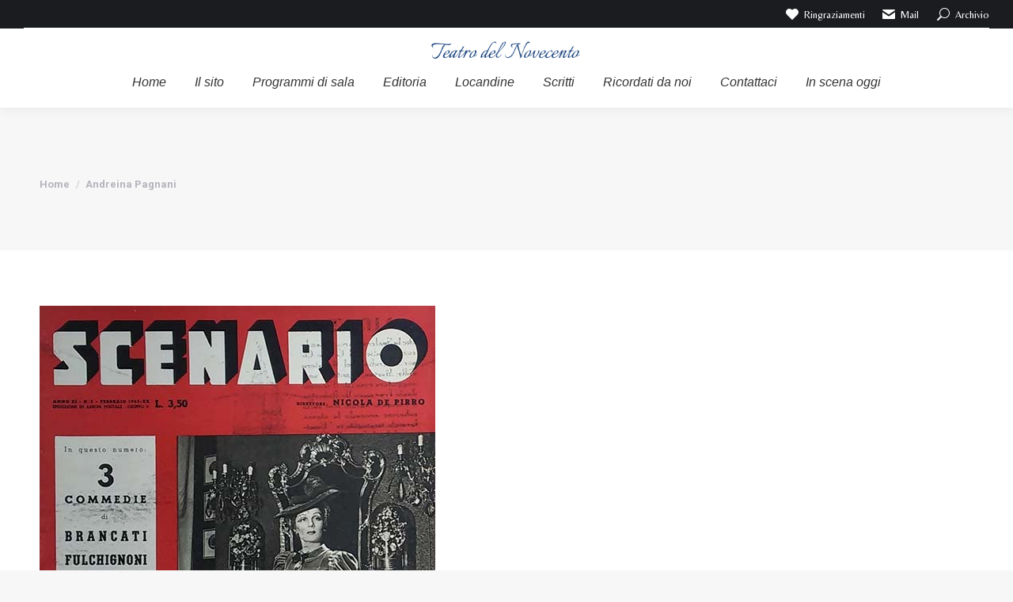

--- FILE ---
content_type: text/css
request_url: https://www.teatrodel900.it/wp-content/uploads/smile_fonts/icomoon-elegent-line-icons-32x32/icomoon-elegent-line-icons-32x32.css?ver=6.7.4
body_size: 7537
content:
@font-face {font-family: 'icomoon-elegent-line-icons-32x32';src:url('icomoon-elegent-line-icons-32x32.eot?8p1dye');src:url('icomoon-elegent-line-icons-32x32.eot?8p1dye#iefix') format('embedded-opentype'),url('icomoon-elegent-line-icons-32x32.ttf?8p1dye') format('truetype'),url('icomoon-elegent-line-icons-32x32.woff?8p1dye') format('woff'),url('icomoon-elegent-line-icons-32x32.svg?8p1dye#icomoon-elegent-line-icons-32x32') format('svg');font-weight: normal;font-style: normal;}[class^="icomoon-elegent-line-icons-32x32-"], [class*=" icomoon-elegent-line-icons-32x32-"] {font-family: 'icomoon-elegent-line-icons-32x32' !important;speak: none;font-style: normal;font-weight: normal;font-variant: normal;text-transform: none;line-height: 1;-webkit-font-smoothing: antialiased;-moz-osx-font-smoothing: grayscale;}.icomoon-elegent-line-icons-32x32-mobile:before {content: "\e000";}.icomoon-elegent-line-icons-32x32-laptop:before {content: "\e001";}.icomoon-elegent-line-icons-32x32-desktop:before {content: "\e002";}.icomoon-elegent-line-icons-32x32-tablet:before {content: "\e003";}.icomoon-elegent-line-icons-32x32-phone:before {content: "\e004";}.icomoon-elegent-line-icons-32x32-document:before {content: "\e005";}.icomoon-elegent-line-icons-32x32-documents:before {content: "\e006";}.icomoon-elegent-line-icons-32x32-search:before {content: "\e007";}.icomoon-elegent-line-icons-32x32-clipboard:before {content: "\e008";}.icomoon-elegent-line-icons-32x32-newspaper:before {content: "\e009";}.icomoon-elegent-line-icons-32x32-notebook:before {content: "\e00a";}.icomoon-elegent-line-icons-32x32-book-open:before {content: "\e00b";}.icomoon-elegent-line-icons-32x32-browser:before {content: "\e00c";}.icomoon-elegent-line-icons-32x32-calendar:before {content: "\e00d";}.icomoon-elegent-line-icons-32x32-presentation:before {content: "\e00e";}.icomoon-elegent-line-icons-32x32-picture:before {content: "\e00f";}.icomoon-elegent-line-icons-32x32-pictures:before {content: "\e010";}.icomoon-elegent-line-icons-32x32-video:before {content: "\e011";}.icomoon-elegent-line-icons-32x32-camera:before {content: "\e012";}.icomoon-elegent-line-icons-32x32-printer:before {content: "\e013";}.icomoon-elegent-line-icons-32x32-toolbox:before {content: "\e014";}.icomoon-elegent-line-icons-32x32-briefcase:before {content: "\e015";}.icomoon-elegent-line-icons-32x32-wallet:before {content: "\e016";}.icomoon-elegent-line-icons-32x32-gift:before {content: "\e017";}.icomoon-elegent-line-icons-32x32-bargraph:before {content: "\e018";}.icomoon-elegent-line-icons-32x32-grid:before {content: "\e019";}.icomoon-elegent-line-icons-32x32-expand:before {content: "\e01a";}.icomoon-elegent-line-icons-32x32-focus:before {content: "\e01b";}.icomoon-elegent-line-icons-32x32-edit:before {content: "\e01c";}.icomoon-elegent-line-icons-32x32-adjustments:before {content: "\e01d";}.icomoon-elegent-line-icons-32x32-ribbon:before {content: "\e01e";}.icomoon-elegent-line-icons-32x32-hourglass:before {content: "\e01f";}.icomoon-elegent-line-icons-32x32-lock:before {content: "\e020";}.icomoon-elegent-line-icons-32x32-megaphone:before {content: "\e021";}.icomoon-elegent-line-icons-32x32-shield:before {content: "\e022";}.icomoon-elegent-line-icons-32x32-trophy:before {content: "\e023";}.icomoon-elegent-line-icons-32x32-flag:before {content: "\e024";}.icomoon-elegent-line-icons-32x32-map:before {content: "\e025";}.icomoon-elegent-line-icons-32x32-puzzle:before {content: "\e026";}.icomoon-elegent-line-icons-32x32-basket:before {content: "\e027";}.icomoon-elegent-line-icons-32x32-envelope:before {content: "\e028";}.icomoon-elegent-line-icons-32x32-streetsign:before {content: "\e029";}.icomoon-elegent-line-icons-32x32-telescope:before {content: "\e02a";}.icomoon-elegent-line-icons-32x32-gears:before {content: "\e02b";}.icomoon-elegent-line-icons-32x32-key:before {content: "\e02c";}.icomoon-elegent-line-icons-32x32-paperclip:before {content: "\e02d";}.icomoon-elegent-line-icons-32x32-attachment:before {content: "\e02e";}.icomoon-elegent-line-icons-32x32-pricetags:before {content: "\e02f";}.icomoon-elegent-line-icons-32x32-lightbulb:before {content: "\e030";}.icomoon-elegent-line-icons-32x32-layers:before {content: "\e031";}.icomoon-elegent-line-icons-32x32-pencil:before {content: "\e032";}.icomoon-elegent-line-icons-32x32-tools:before {content: "\e033";}.icomoon-elegent-line-icons-32x32-tools-2:before {content: "\e034";}.icomoon-elegent-line-icons-32x32-scissors:before {content: "\e035";}.icomoon-elegent-line-icons-32x32-paintbrush:before {content: "\e036";}.icomoon-elegent-line-icons-32x32-magnifying-glass:before {content: "\e037";}.icomoon-elegent-line-icons-32x32-circle-compass:before {content: "\e038";}.icomoon-elegent-line-icons-32x32-linegraph:before {content: "\e039";}.icomoon-elegent-line-icons-32x32-mic:before {content: "\e03a";}.icomoon-elegent-line-icons-32x32-strategy:before {content: "\e03b";}.icomoon-elegent-line-icons-32x32-beaker:before {content: "\e03c";}.icomoon-elegent-line-icons-32x32-caution:before {content: "\e03d";}.icomoon-elegent-line-icons-32x32-recycle:before {content: "\e03e";}.icomoon-elegent-line-icons-32x32-anchor:before {content: "\e03f";}.icomoon-elegent-line-icons-32x32-profile-male:before {content: "\e040";}.icomoon-elegent-line-icons-32x32-profile-female:before {content: "\e041";}.icomoon-elegent-line-icons-32x32-bike:before {content: "\e042";}.icomoon-elegent-line-icons-32x32-wine:before {content: "\e043";}.icomoon-elegent-line-icons-32x32-hotairballoon:before {content: "\e044";}.icomoon-elegent-line-icons-32x32-globe:before {content: "\e045";}.icomoon-elegent-line-icons-32x32-genius:before {content: "\e046";}.icomoon-elegent-line-icons-32x32-map-pin:before {content: "\e047";}.icomoon-elegent-line-icons-32x32-dial:before {content: "\e048";}.icomoon-elegent-line-icons-32x32-chat:before {content: "\e049";}.icomoon-elegent-line-icons-32x32-heart:before {content: "\e04a";}.icomoon-elegent-line-icons-32x32-cloud:before {content: "\e04b";}.icomoon-elegent-line-icons-32x32-upload:before {content: "\e04c";}.icomoon-elegent-line-icons-32x32-download:before {content: "\e04d";}.icomoon-elegent-line-icons-32x32-target:before {content: "\e04e";}.icomoon-elegent-line-icons-32x32-hazardous:before {content: "\e04f";}.icomoon-elegent-line-icons-32x32-piechart:before {content: "\e050";}.icomoon-elegent-line-icons-32x32-speedometer:before {content: "\e051";}.icomoon-elegent-line-icons-32x32-global:before {content: "\e052";}.icomoon-elegent-line-icons-32x32-compass:before {content: "\e053";}.icomoon-elegent-line-icons-32x32-lifesaver:before {content: "\e054";}.icomoon-elegent-line-icons-32x32-clock:before {content: "\e055";}.icomoon-elegent-line-icons-32x32-aperture:before {content: "\e056";}.icomoon-elegent-line-icons-32x32-quote:before {content: "\e057";}.icomoon-elegent-line-icons-32x32-scope:before {content: "\e058";}.icomoon-elegent-line-icons-32x32-alarmclock:before {content: "\e059";}.icomoon-elegent-line-icons-32x32-refresh:before {content: "\e05a";}.icomoon-elegent-line-icons-32x32-happy:before {content: "\e05b";}.icomoon-elegent-line-icons-32x32-sad:before {content: "\e05c";}.icomoon-elegent-line-icons-32x32-facebook:before {content: "\e05d";}.icomoon-elegent-line-icons-32x32-twitter:before {content: "\e05e";}.icomoon-elegent-line-icons-32x32-googleplus:before {content: "\e05f";}.icomoon-elegent-line-icons-32x32-rss:before {content: "\e060";}.icomoon-elegent-line-icons-32x32-tumblr:before {content: "\e061";}.icomoon-elegent-line-icons-32x32-linkedin:before {content: "\e062";}.icomoon-elegent-line-icons-32x32-dribbble:before {content: "\e063";}